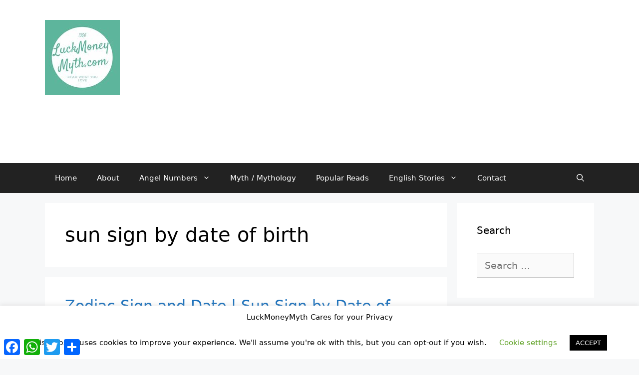

--- FILE ---
content_type: text/html; charset=utf-8
request_url: https://www.google.com/recaptcha/api2/aframe
body_size: 268
content:
<!DOCTYPE HTML><html><head><meta http-equiv="content-type" content="text/html; charset=UTF-8"></head><body><script nonce="egZ451UINAmGJ-qM6JwzKw">/** Anti-fraud and anti-abuse applications only. See google.com/recaptcha */ try{var clients={'sodar':'https://pagead2.googlesyndication.com/pagead/sodar?'};window.addEventListener("message",function(a){try{if(a.source===window.parent){var b=JSON.parse(a.data);var c=clients[b['id']];if(c){var d=document.createElement('img');d.src=c+b['params']+'&rc='+(localStorage.getItem("rc::a")?sessionStorage.getItem("rc::b"):"");window.document.body.appendChild(d);sessionStorage.setItem("rc::e",parseInt(sessionStorage.getItem("rc::e")||0)+1);localStorage.setItem("rc::h",'1768973116680');}}}catch(b){}});window.parent.postMessage("_grecaptcha_ready", "*");}catch(b){}</script></body></html>